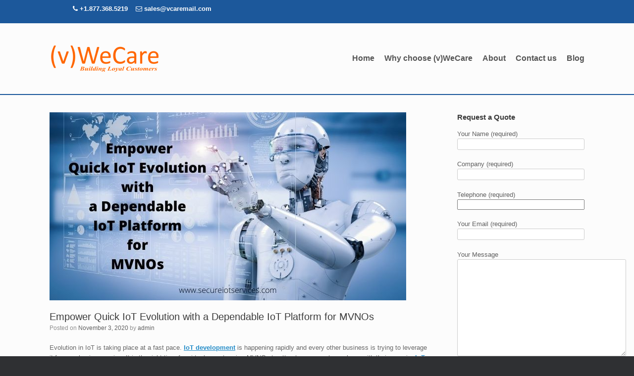

--- FILE ---
content_type: text/html; charset=UTF-8
request_url: https://blog.secureiotservices.com/empower-quick-iot-evolution-with-a-dependable-iot-platform-for-mvnos/
body_size: 9632
content:
<!DOCTYPE html><html
lang=en-US prefix="og: http://ogp.me/ns#"><head><meta
charset=UTF-8><meta
http-equiv=X-UA-Compatible content="IE=10"><link rel=profile href="https://gmpg.org/xfn/11"><link
rel=pingback href=https://blog.secureiotservices.com/xmlrpc.php><title>Empower Quick IoT Evolution with a Dependable IoT Platform for MVNOs | Secure IoT Services</title><style>.heateorSssInstagramBackground{background:radial-gradient(circle at 30% 107%,#fdf497 0,#fdf497 5%,#fd5949 45%,#d6249f 60%,#285aeb 90%)}.heateor_sss_horizontal_sharing .heateorSssSharing,.heateor_sss_standard_follow_icons_container
.heateorSssSharing{color:#fff;border-width:0px;border-style:solid;border-color:transparent}.heateor_sss_horizontal_sharing
.heateorSssTCBackground{color:#666}.heateor_sss_horizontal_sharing .heateorSssSharing:hover,.heateor_sss_standard_follow_icons_container .heateorSssSharing:hover{border-color:transparent}.heateor_sss_vertical_sharing .heateorSssSharing,.heateor_sss_floating_follow_icons_container
.heateorSssSharing{color:#fff;border-width:0px;border-style:solid;border-color:transparent}.heateor_sss_vertical_sharing
.heateorSssTCBackground{color:#666}.heateor_sss_vertical_sharing .heateorSssSharing:hover,.heateor_sss_floating_follow_icons_container .heateorSssSharing:hover{border-color:transparent}@media screen and (max-width:783px){.heateor_sss_vertical_sharing{display:none!important}}@media screen and (max-width:783px){.heateor_sss_floating_follow_icons_container{display:none!important}}</style><meta
name=description content="It is the right time for virtual operators i.e. MVNOs to attract a new customer base with their superior IoT Platform."><link
rel=canonical href=https://blog.secureiotservices.com/empower-quick-iot-evolution-with-a-dependable-iot-platform-for-mvnos/><meta
property=og:locale content=en_US><meta
property=og:type content=article><meta
property=og:title content="Empower Quick IoT Evolution with a Dependable IoT Platform for MVNOs"><meta
property=og:description content=". It is the right time for virtual operators i.e. MVNOs to attract a new customer base with their superior IoT platform."><meta
property=og:url content=https://blog.secureiotservices.com/empower-quick-iot-evolution-with-a-dependable-iot-platform-for-mvnos/><meta
property=og:site_name content="Secure IoT Services"><meta
property=article:tag content="free iot platform"><meta
property=article:tag content="Internet of things companies"><meta
property=article:tag content="Internet of Things Connectivity Provider"><meta
property=article:tag content="IoT Billing"><meta
property=article:tag content="IoT Connectivity Provider"><meta
property=article:tag content="IoT Data"><meta
property=article:tag content="IoT Data Connectivity"><meta
property=article:tag content="Iot development services"><meta
property=article:tag content="IoT Platform"><meta
property=article:tag content="iot platform architecture"><meta
property=article:tag content="iot platform comparison"><meta
property=article:tag content="iot platform examples"><meta
property=article:tag content="iot platform open source"><meta
property=article:tag content="IoT Sensors"><meta
property=article:tag content="iot services provider"><meta
property=article:tag content="iot services provider in new york"><meta
property=article:tag content="list of iot platforms"><meta
property=article:tag content="M2M connectivity"><meta
property=article:tag content="Machine to Machine connectivity provider"><meta
property=article:tag content="types of iot platforms"><meta
property=article:section content=MVNO><meta
property=article:published_time content=2020-11-03T19:22:25+00:00><meta
property=article:modified_time content=2021-10-26T08:05:32+00:00><meta
property=og:updated_time content=2021-10-26T08:05:32+00:00><meta
property=og:image content=https://blog.secureiotservices.com/wp-content/uploads/2020/11/Empower-Quick-IoT-Evolution-with-a-Dependable-IoT-Platform-for-MVNOs.jpg><meta
property=og:image:secure_url content=https://blog.secureiotservices.com/wp-content/uploads/2020/11/Empower-Quick-IoT-Evolution-with-a-Dependable-IoT-Platform-for-MVNOs.jpg><meta
property=og:image:width content=720><meta
property=og:image:height content=380><meta
name=twitter:card content=summary_large_image><meta
name=twitter:description content=". It is the right time for virtual operators i.e. MVNOs to attract a new customer base with their superior IoT platform."><meta
name=twitter:title content="Empower Quick IoT Evolution with a Dependable IoT Platform for MVNOs"><meta
name=twitter:image content=http://blog.secureiotservices.com/wp-content/uploads/2020/11/Empower-Quick-IoT-Evolution-with-a-Dependable-IoT-Platform-for-MVNOs.jpg><meta
name=twitter:creator content=@admin> <script type=application/ld+json>{"@context":"https://schema.org","@type":"Organization","url":"https://blog.secureiotservices.com/","sameAs":[],"@id":"https://blog.secureiotservices.com/#organization","name":"secureiotservices","logo":"http://blog.secureiotservices.com/wp-content/uploads/2021/03/logo.png"}</script> <link
rel=dns-prefetch href=//s.w.org><link
rel=alternate type=application/rss+xml title="Secure IoT Services &raquo; Feed" href=https://blog.secureiotservices.com/feed/><link
rel=alternate type=application/rss+xml title="Secure IoT Services &raquo; Comments Feed" href=https://blog.secureiotservices.com/comments/feed/><link
rel=alternate type=application/rss+xml title="Secure IoT Services &raquo; Empower Quick IoT Evolution with a Dependable IoT Platform for MVNOs Comments Feed" href=https://blog.secureiotservices.com/empower-quick-iot-evolution-with-a-dependable-iot-platform-for-mvnos/feed/> <script>window._wpemojiSettings={"baseUrl":"https:\/\/s.w.org\/images\/core\/emoji\/11\/72x72\/","ext":".png","svgUrl":"https:\/\/s.w.org\/images\/core\/emoji\/11\/svg\/","svgExt":".svg","source":{"concatemoji":"https:\/\/blog.secureiotservices.com\/wp-includes\/js\/wp-emoji-release.min.js?ver=5.0.2"}};!function(a,b,c){function d(a,b){var c=String.fromCharCode;l.clearRect(0,0,k.width,k.height),l.fillText(c.apply(this,a),0,0);var d=k.toDataURL();l.clearRect(0,0,k.width,k.height),l.fillText(c.apply(this,b),0,0);var e=k.toDataURL();return d===e}function e(a){var b;if(!l||!l.fillText)return!1;switch(l.textBaseline="top",l.font="600 32px Arial",a){case"flag":return!(b=d([55356,56826,55356,56819],[55356,56826,8203,55356,56819]))&&(b=d([55356,57332,56128,56423,56128,56418,56128,56421,56128,56430,56128,56423,56128,56447],[55356,57332,8203,56128,56423,8203,56128,56418,8203,56128,56421,8203,56128,56430,8203,56128,56423,8203,56128,56447]),!b);case"emoji":return b=d([55358,56760,9792,65039],[55358,56760,8203,9792,65039]),!b}return!1}function f(a){var c=b.createElement("script");c.src=a,c.defer=c.type="text/javascript",b.getElementsByTagName("head")[0].appendChild(c)}var g,h,i,j,k=b.createElement("canvas"),l=k.getContext&&k.getContext("2d");for(j=Array("flag","emoji"),c.supports={everything:!0,everythingExceptFlag:!0},i=0;i<j.length;i++)c.supports[j[i]]=e(j[i]),c.supports.everything=c.supports.everything&&c.supports[j[i]],"flag"!==j[i]&&(c.supports.everythingExceptFlag=c.supports.everythingExceptFlag&&c.supports[j[i]]);c.supports.everythingExceptFlag=c.supports.everythingExceptFlag&&!c.supports.flag,c.DOMReady=!1,c.readyCallback=function(){c.DOMReady=!0},c.supports.everything||(h=function(){c.readyCallback()},b.addEventListener?(b.addEventListener("DOMContentLoaded",h,!1),a.addEventListener("load",h,!1)):(a.attachEvent("onload",h),b.attachEvent("onreadystatechange",function(){"complete"===b.readyState&&c.readyCallback()})),g=c.source||{},g.concatemoji?f(g.concatemoji):g.wpemoji&&g.twemoji&&(f(g.twemoji),f(g.wpemoji)))}(window,document,window._wpemojiSettings);</script> <style>img.wp-smiley,img.emoji{display:inline !important;border:none !important;box-shadow:none !important;height:1em !important;width:1em !important;margin:0
.07em !important;vertical-align:-0.1em !important;background:none !important;padding:0
!important}</style><link
rel=stylesheet id=wp-block-library-css  href='https://blog.secureiotservices.com/wp-includes/css/dist/block-library/style.min.css?ver=5.0.2' type=text/css media=all><link
rel=stylesheet id=allow-webp-image-css  href='https://blog.secureiotservices.com/wp-content/plugins/allow-webp-image/public/css/allow-webp-image-public.css?ver=1.0.1' type=text/css media=all><link
rel=stylesheet id=contact-form-7-css  href='https://blog.secureiotservices.com/wp-content/plugins/contact-form-7/includes/css/styles.css?ver=5.1.6' type=text/css media=all><style id=contact-form-7-inline-css>.wpcf7 .wpcf7-recaptcha
iframe{margin-bottom:0}.wpcf7 .wpcf7-recaptcha[data-align="center"]>div{margin:0
auto}.wpcf7 .wpcf7-recaptcha[data-align="right"]>div{margin:0
0 0 auto}</style><link
rel=stylesheet id=vantage-style-css  href='https://blog.secureiotservices.com/wp-content/themes/vantage/style.css?ver=1.8.2' type=text/css media=all><link
rel=stylesheet id=font-awesome-css  href='https://blog.secureiotservices.com/wp-content/themes/vantage/fontawesome/css/font-awesome.css?ver=4.6.2' type=text/css media=all><link
rel=stylesheet id=siteorigin-mobilenav-css  href='https://blog.secureiotservices.com/wp-content/themes/vantage/inc/mobilenav/css/mobilenav.css?ver=1.8.2' type=text/css media=all><link
rel=stylesheet id=heateor_sss_frontend_css-css  href='https://blog.secureiotservices.com/wp-content/plugins/sassy-social-share/public/css/sassy-social-share-public.css?ver=3.3.8' type=text/css media=all><link
rel=stylesheet id=heateor_sss_sharing_default_svg-css  href='https://blog.secureiotservices.com/wp-content/plugins/sassy-social-share/admin/css/sassy-social-share-svg.css?ver=3.3.8' type=text/css media=all> <script src='https://blog.secureiotservices.com/wp-includes/js/jquery/jquery.js?ver=1.12.4'></script> <script src='https://blog.secureiotservices.com/wp-includes/js/jquery/jquery-migrate.min.js?ver=1.4.1'></script> <script src='https://blog.secureiotservices.com/wp-content/plugins/allow-webp-image/public/js/allow-webp-image-public.js?ver=1.0.1'></script> <script src='https://blog.secureiotservices.com/wp-content/themes/vantage/js/jquery.flexslider.min.js?ver=2.1'></script> <script src='https://blog.secureiotservices.com/wp-content/themes/vantage/js/jquery.touchSwipe.min.js?ver=1.6.6'></script> <script src='https://blog.secureiotservices.com/wp-content/themes/vantage/js/jquery.theme-main.min.js?ver=1.8.2'></script> <script src='https://blog.secureiotservices.com/wp-content/themes/vantage/js/jquery.fitvids.min.js?ver=1.0'></script> <!--[if lt IE 9]> <script src='https://blog.secureiotservices.com/wp-content/themes/vantage/js/html5.min.js?ver=3.7.3'></script> <![endif]-->
<!--[if (gte IE 6)&(lte IE 8)]> <script src='https://blog.secureiotservices.com/wp-content/themes/vantage/js/selectivizr.min.js?ver=1.0.2'></script> <![endif]--> <script>/*<![CDATA[*/var mobileNav={"search":"","text":{"navigate":"Menu","back":"Back","close":"Close"},"nextIconUrl":"https:\/\/blog.secureiotservices.com\/wp-content\/themes\/vantage\/inc\/mobilenav\/images\/next.png","mobileMenuClose":"<i class=\"fa fa-times\"><\/i>"};/*]]>*/</script> <script src='https://blog.secureiotservices.com/wp-content/themes/vantage/inc/mobilenav/js/mobilenav.min.js?ver=1.8.2'></script> <link
rel=https://api.w.org/ href=https://blog.secureiotservices.com/wp-json/><link
rel=EditURI type=application/rsd+xml title=RSD href=https://blog.secureiotservices.com/xmlrpc.php?rsd><link
rel=wlwmanifest type=application/wlwmanifest+xml href=https://blog.secureiotservices.com/wp-includes/wlwmanifest.xml><meta
name=generator content="WordPress 5.0.2"><link
rel=shortlink href='https://blog.secureiotservices.com/?p=389'><link
rel=alternate type=application/json+oembed href="https://blog.secureiotservices.com/wp-json/oembed/1.0/embed?url=https%3A%2F%2Fblog.secureiotservices.com%2Fempower-quick-iot-evolution-with-a-dependable-iot-platform-for-mvnos%2F"><link
rel=alternate type=text/xml+oembed href="https://blog.secureiotservices.com/wp-json/oembed/1.0/embed?url=https%3A%2F%2Fblog.secureiotservices.com%2Fempower-quick-iot-evolution-with-a-dependable-iot-platform-for-mvnos%2F&#038;format=xml"><meta
name=viewport content="width=device-width, initial-scale=1"><style>.so-mobilenav-mobile+*{display:none}@media screen and (max-width: 480px){.so-mobilenav-mobile+*{display:block}.so-mobilenav-standard+*{display:none}.site-navigation #search-icon{display:none}}</style><style media=screen>#footer-widgets
.widget{width:100%}#masthead-widgets
.widget{width:100%}</style><style id=customizer-css>#masthead .hgroup h1, #masthead.masthead-logo-in-menu .logo>h1{font-size:36px}a.button, button, html input[type="button"], input[type="reset"], input[type="submit"], .post-navigation a, #image-navigation a, article.post .more-link, article.page .more-link, .paging-navigation a, .woocommerce #page-wrapper .button, .woocommerce a.button, .woocommerce .checkout-button, .woocommerce input.button, #infinite-handle span
button{text-shadow:none}a.button, button, html input[type="button"], input[type="reset"], input[type="submit"], .post-navigation a, #image-navigation a, article.post .more-link, article.page .more-link, .paging-navigation a, .woocommerce #page-wrapper .button, .woocommerce a.button, .woocommerce .checkout-button, .woocommerce input.button, .woocommerce #respond input#submit.alt, .woocommerce a.button.alt, .woocommerce button.button.alt, .woocommerce input.button.alt, #infinite-handle
span{-webkit-box-shadow:none;-moz-box-shadow:none;box-shadow:none}</style><meta
name=msvalidate.01 content=A13C068FF5363A3594AFA99D82F13B72>
 <script async src="https://www.googletagmanager.com/gtag/js?id=UA-128382894-1"></script> <script>window.dataLayer=window.dataLayer||[];function gtag(){dataLayer.push(arguments);}
gtag('js',new Date());gtag('config','UA-128382894-1');</script> </head><body
class="post-template-default single single-post postid-389 single-format-standard responsive layout-full no-js has-sidebar has-menu-search page-layout-default mobilenav"><div
id=page-wrapper><div
style="width: 100%;background-color:#1C589B;min-height: 30px;"><div
class=site-main2><ul
class=list-inline><li><a
href=javascript:;><i
class="fa fa-phone"></i> +1.877.368.5219</a></li><li><a
href=javascript:;><i
class="fa fa-envelope-o"></i> <span class="__cf_email__" data-cfemail="8bf8eae7eef8cbfde8eaf9eee6eae2e7a5e8e4e6">[email&#160;protected]</span></a></li></ul></div><div><header
id=masthead class=site-header role=banner><div
class="hgroup full-container ">
<a
href=https://blog.secureiotservices.com/ title="Secure IoT Services" rel=home class=logo><img
src=https://blog.secureiotservices.com/wp-content/uploads/2018/12/logo.png  class=logo-height-constrain  width=220  height=53  alt="Secure IoT Services Logo"></a><div
id=header-sidebar ><aside
id=nav_menu-2 class="widget widget_nav_menu"><div
id=so-mobilenav-standard-1 data-id=1 class=so-mobilenav-standard></div><div
class=menu-menu-1-top-container><ul
id=menu-menu-1-top class=menu><li
id=menu-item-8 class="menu-item menu-item-type-custom menu-item-object-custom menu-item-8"><a
href=https://www.secureiotservices.com/>Home</a></li><li
id=menu-item-14 class="menu-item menu-item-type-custom menu-item-object-custom menu-item-14"><a
href=https://www.secureiotservices.com/#why-us-section>Why choose (v)WeCare</a></li><li
id=menu-item-11 class="menu-item menu-item-type-custom menu-item-object-custom menu-item-11"><a
href=https://www.secureiotservices.com/#why-us-section>About</a></li><li
id=menu-item-12 class="menu-item menu-item-type-custom menu-item-object-custom menu-item-12"><a
href=https://www.secureiotservices.com/#contact-section>Contact us</a></li><li
id=menu-item-15 class="menu-item menu-item-type-custom menu-item-object-custom menu-item-15"><a href="https://blog.secureiotservices.com/%20">Blog</a></li></ul></div><div
id=so-mobilenav-mobile-1 data-id=1 class=so-mobilenav-mobile></div><div
class=menu-mobilenav-container><ul
id=mobile-nav-item-wrap-1 class=menu><li><a
href=# class=mobilenav-main-link data-id=1><span
class=mobile-nav-icon></span>Menu</a></li></ul></div></aside></div></div><nav
role=navigation class="site-navigation main-navigation primary use-sticky-menu"><div
class=full-container><div
id=search-icon><div
id=search-icon-icon><div
class=vantage-icon-search></div></div><form
method=get class=searchform action=https://blog.secureiotservices.com/ role=search>
<label
for=s class=screen-reader-text>Search for:</label>
<input
type=search name=s class=field name=s value placeholder=Search></form></div><div
id=so-mobilenav-standard-2 data-id=2 class=so-mobilenav-standard></div><div
class=menu><ul><li ><a
href=https://blog.secureiotservices.com/><span
class=icon></span>Home</a></li></ul></div><div
id=so-mobilenav-mobile-2 data-id=2 class=so-mobilenav-mobile></div><div
class=menu-mobilenav-container><ul
id=mobile-nav-item-wrap-2 class=menu><li><a
href=# class=mobilenav-main-link data-id=2><span
class=mobile-nav-icon></span>Menu</a></li></ul></div></div></nav></header><div
id=main class=site-main><div
class=full-container><div
id=primary class=content-area><div
id=content class=site-content role=main><article
id=post-389 class="post post-389 type-post status-publish format-standard has-post-thumbnail hentry category-mvno tag-free-iot-platform tag-internet-of-things-companies tag-internet-of-things-connectivity-provider tag-iot-billing tag-iot-connectivity-provider tag-iot-data tag-iot-data-connectivity tag-iot-development tag-iot-platform tag-iot-platform-architecture tag-iot-platform-comparison tag-iot-platform-examples tag-iot-platform-open-source tag-iot-sensors tag-iot-services-provider tag-iot-services-provider-in-new-york tag-list-of-iot-platforms tag-m2m-connectivity tag-machine-to-machine-connectivity-provider tag-types-of-iot-platforms"><div
class=entry-main><header
class=entry-header><div
class=entry-thumbnail><img
width=720 height=380 src=https://blog.secureiotservices.com/wp-content/uploads/2020/11/Empower-Quick-IoT-Evolution-with-a-Dependable-IoT-Platform-for-MVNOs.jpg class="attachment-post-thumbnail size-post-thumbnail wp-post-image" alt srcset="https://blog.secureiotservices.com/wp-content/uploads/2020/11/Empower-Quick-IoT-Evolution-with-a-Dependable-IoT-Platform-for-MVNOs.jpg 720w, https://blog.secureiotservices.com/wp-content/uploads/2020/11/Empower-Quick-IoT-Evolution-with-a-Dependable-IoT-Platform-for-MVNOs-300x158.jpg 300w" sizes="(max-width: 720px) 100vw, 720px"></div><h1 class="entry-title">Empower Quick IoT Evolution with a Dependable IoT Platform for MVNOs</h1><div
class=entry-meta>
Posted on <a
href=https://blog.secureiotservices.com/empower-quick-iot-evolution-with-a-dependable-iot-platform-for-mvnos/ title="7:22 pm" rel=bookmark><time
class=entry-date datetime=2020-11-03T19:22:25+00:00>November 3, 2020</time></a><time
class=updated datetime=2021-10-26T08:05:32+00:00>October 26, 2021</time> <span
class=byline> by <span
class="author vcard"><a
class="url fn n" href=https://blog.secureiotservices.com/author/admin/ title="View all posts by admin" rel=author>admin</a></span></span></div></header><div
class=entry-content><p>Evolution in IoT is taking place at a fast pace. <a href="https://blog.secureiotservices.com/iot-development-platform/"><strong>IoT development</strong></a> is happening rapidly and every other business is trying to leverage it for max business gains. It is the right time for virtual operators i.e. MVNOs to attract a new customer base with their superior <a href="https://blog.secureiotservices.com/get-to-the-future-quicker-with-next-gen-iot-platform/"><strong>IoT platform</strong></a>.<span
id=more-389></span></p><p><strong>Leverage IoT Data Solutions, Billing and Security for Best Results</strong></p><p>For an MVNO, it is essential to market its services in an attractive way. But for doing that it requires a wide range of <a href="https://blog.secureiotservices.com/category/iot-data-connectivity/"><strong>IoT data </strong><strong>connectivity solutions</strong></a>.</p><p>For example, IoT is not always about the fastest connectivity between <a href="https://blog.secureiotservices.com/iot-sensors/"><strong>IoT sensors</strong></a>. In some scenarios, you require Bluetooth and RFID sensors. In some other cases, you need low speed but power efficient solutions like LoRA and SigFox. For remote scenarios, satellite connectivity is essential. As <a href="https://blog.secureiotservices.com/achieve-quick-progress-by-offering-bespoke-mvno-mobile-services/"><strong>MVNOs</strong></a> do not have all the partnerships in place to procure such wide range of connectivity solutions, they need a service provider like SecureIoTServices.</p><p>Apart from connectivity, security has huge importance. As all IoT devices radiate without any direct human governance, they need to be secured via robust encryption.</p><p>Last but not the least, an important function of an <a href="https://blog.secureiotservices.com/find-the-right-iot-platform-for-your-mvno-and-stay-future-safe/"><strong>MVNO</strong></a> is to bill the millions and millions of IoT transactions taking place every day. At SecureIoTServices, we employ a cutting-edge OCS that charges every single IoT transaction accurately.</p><div
class=heateorSssClear></div><div
class='heateor_sss_sharing_container heateor_sss_horizontal_sharing' heateor-sss-data-href=https://blog.secureiotservices.com/empower-quick-iot-evolution-with-a-dependable-iot-platform-for-mvnos/><div
class=heateor_sss_sharing_title style=font-weight:bold >Share With Us</div><ul
class=heateor_sss_sharing_ul><li
class=heateorSssSharingRound><i
style=width:35px;height:35px;border-radius:999px; alt=Facebook Title=Facebook class="heateorSssSharing heateorSssFacebookBackground" onclick='heateorSssPopup("https://www.facebook.com/sharer/sharer.php?u=https%3A%2F%2Fblog.secureiotservices.com%2Fempower-quick-iot-evolution-with-a-dependable-iot-platform-for-mvnos%2F")'><ss
style=display:block;border-radius:999px; class="heateorSssSharingSvg heateorSssFacebookSvg"></ss></i></li><li
class=heateorSssSharingRound><i
style=width:35px;height:35px;border-radius:999px; alt=Twitter Title=Twitter class="heateorSssSharing heateorSssTwitterBackground" onclick='heateorSssPopup("http://twitter.com/intent/tweet?text=Empower%20Quick%20IoT%20Evolution%20with%20a%20Dependable%20IoT%20Platform%20for%20MVNOs&url=https%3A%2F%2Fblog.secureiotservices.com%2Fempower-quick-iot-evolution-with-a-dependable-iot-platform-for-mvnos%2F")'><ss
style=display:block;border-radius:999px; class="heateorSssSharingSvg heateorSssTwitterSvg"></ss></i></li><li
class=heateorSssSharingRound><i
style=width:35px;height:35px;border-radius:999px; alt=Linkedin Title=Linkedin class="heateorSssSharing heateorSssLinkedinBackground" onclick='heateorSssPopup("http://www.linkedin.com/shareArticle?mini=true&url=https%3A%2F%2Fblog.secureiotservices.com%2Fempower-quick-iot-evolution-with-a-dependable-iot-platform-for-mvnos%2F&title=Empower%20Quick%20IoT%20Evolution%20with%20a%20Dependable%20IoT%20Platform%20for%20MVNOs")'><ss
style=display:block;border-radius:999px; class="heateorSssSharingSvg heateorSssLinkedinSvg"></ss></i></li><li
class=heateorSssSharingRound><i
style=width:35px;height:35px;border-radius:999px; title=More alt=More class="heateorSssSharing heateorSssMoreBackground" onclick="heateorSssMoreSharingPopup(this, 'https://blog.secureiotservices.com/empower-quick-iot-evolution-with-a-dependable-iot-platform-for-mvnos/', 'Empower%20Quick%20IoT%20Evolution%20with%20a%20Dependable%20IoT%20Platform%20for%20MVNOs', 'Empower%20Quick%20IoT%20Evolution%20with%20a%20Dependable%20IoT%20Platform%20for%20MVNOs' )" ><ss
style=display:block class="heateorSssSharingSvg heateorSssMoreSvg"></ss></i></li></ul><div
class=heateorSssClear></div></div><div
class=heateorSssClear></div></div><div
class=entry-categories>
Posted in <a
href=https://blog.secureiotservices.com/category/mvno/ rel="category tag">MVNO</a> and tagged <a
href=https://blog.secureiotservices.com/tag/free-iot-platform/ rel=tag>free iot platform</a>, <a
href=https://blog.secureiotservices.com/tag/internet-of-things-companies/ rel=tag>Internet of things companies</a>, <a
href=https://blog.secureiotservices.com/tag/internet-of-things-connectivity-provider/ rel=tag>Internet of Things Connectivity Provider</a>, <a
href=https://blog.secureiotservices.com/tag/iot-billing/ rel=tag>IoT Billing</a>, <a
href=https://blog.secureiotservices.com/tag/iot-connectivity-provider/ rel=tag>IoT Connectivity Provider</a>, <a
href=https://blog.secureiotservices.com/tag/iot-data/ rel=tag>IoT Data</a>, <a
href=https://blog.secureiotservices.com/tag/iot-data-connectivity/ rel=tag>IoT Data Connectivity</a>, <a
href=https://blog.secureiotservices.com/tag/iot-development/ rel=tag>Iot development services</a>, <a
href=https://blog.secureiotservices.com/tag/iot-platform/ rel=tag>IoT Platform</a>, <a
href=https://blog.secureiotservices.com/tag/iot-platform-architecture/ rel=tag>iot platform architecture</a>, <a
href=https://blog.secureiotservices.com/tag/iot-platform-comparison/ rel=tag>iot platform comparison</a>, <a
href=https://blog.secureiotservices.com/tag/iot-platform-examples/ rel=tag>iot platform examples</a>, <a
href=https://blog.secureiotservices.com/tag/iot-platform-open-source/ rel=tag>iot platform open source</a>, <a
href=https://blog.secureiotservices.com/tag/iot-sensors/ rel=tag>IoT Sensors</a>, <a
href=https://blog.secureiotservices.com/tag/iot-services-provider/ rel=tag>iot services provider</a>, <a
href=https://blog.secureiotservices.com/tag/iot-services-provider-in-new-york/ rel=tag>iot services provider in new york</a>, <a
href=https://blog.secureiotservices.com/tag/list-of-iot-platforms/ rel=tag>list of iot platforms</a>, <a
href=https://blog.secureiotservices.com/tag/m2m-connectivity/ rel=tag>M2M connectivity</a>, <a
href=https://blog.secureiotservices.com/tag/machine-to-machine-connectivity-provider/ rel=tag>Machine to Machine connectivity provider</a>, <a
href=https://blog.secureiotservices.com/tag/types-of-iot-platforms/ rel=tag>types of iot platforms</a>.</div></div></article><nav
role=navigation id=nav-below class="site-navigation post-navigation"><h2 class="assistive-text">Post navigation</h2><div
class=single-nav-wrapper><div
class=nav-previous><a
href=https://blog.secureiotservices.com/get-to-the-future-quicker-with-next-gen-iot-platform/ rel=prev><span
class=meta-nav>&larr;</span> Get to the Future Quicker&hellip;</a></div><div
class=nav-next><a
href=https://blog.secureiotservices.com/evolve-mvno-services-faster-with-a-next-gen-iot-platform/ rel=next>Evolve MVNO Services Faster with&hellip; <span
class=meta-nav>&rarr;</span></a></div></div></nav></div></div><div
id=secondary class=widget-area role=complementary><aside
id=text-2 class="widget widget_text"><h3 class="widget-title">Request a Quote</h3><div
class=textwidget><style>.wpcf7 form .wpcf7-response-output{margin:2em
0.5em 1em;padding:0.2em 1em;border:2px
solid #fff}</style><div
role=form class=wpcf7 id=wpcf7-f762-o1 lang=en-US dir=ltr><div
class=screen-reader-response></div><form
action=/empower-quick-iot-evolution-with-a-dependable-iot-platform-for-mvnos/#wpcf7-f762-o1 method=post class=wpcf7-form novalidate=novalidate><div
style="display: none;">
<input
type=hidden name=_wpcf7 value=762>
<input
type=hidden name=_wpcf7_version value=5.1.6>
<input
type=hidden name=_wpcf7_locale value=en_US>
<input
type=hidden name=_wpcf7_unit_tag value=wpcf7-f762-o1>
<input
type=hidden name=_wpcf7_container_post value=0>
<input
type=hidden name=g-recaptcha-response value></div><p><label> Your Name  (required)<br>
<span
class="wpcf7-form-control-wrap your-name"><input
type=text name=your-name value size=40 class="wpcf7-form-control wpcf7-text wpcf7-validates-as-required" aria-required=true aria-invalid=false></span> </label></p><p><label> Company (required)<br>
<span
class="wpcf7-form-control-wrap text-353"><input
type=text name=text-353 value size=40 class="wpcf7-form-control wpcf7-text wpcf7-validates-as-required" aria-required=true aria-invalid=false></span></label></p><p><label> Telephone (required)<br>
<span
class="wpcf7-form-control-wrap tel-838"><input
type=tel name=tel-838 value size=40 class="wpcf7-form-control wpcf7-text wpcf7-tel wpcf7-validates-as-required wpcf7-validates-as-tel" aria-required=true aria-invalid=false></span> </label></p><p><label> Your Email (required)<br>
<span
class="wpcf7-form-control-wrap your-email"><input
type=email name=your-email value size=40 class="wpcf7-form-control wpcf7-text wpcf7-email wpcf7-validates-as-required wpcf7-validates-as-email" aria-required=true aria-invalid=false></span> </label></p><p><label> Your Message<br>
<span
class="wpcf7-form-control-wrap your-message"><textarea name=your-message cols=40 rows=10 class="wpcf7-form-control wpcf7-textarea" aria-invalid=false></textarea></span> </label></p><div
class=wpcf7-form-control-wrap><div
data-sitekey=6LedXVkUAAAAABz29BRdjiAbcO58l85lysUlqXsV class="wpcf7-form-control g-recaptcha wpcf7-recaptcha"></div>
<noscript><div
class=grecaptcha-noscript>
<iframe
src="https://www.google.com/recaptcha/api/fallback?k=6LedXVkUAAAAABz29BRdjiAbcO58l85lysUlqXsV" frameborder=0 scrolling=no>
</iframe><textarea name=g-recaptcha-response rows=3 cols=40 placeholder="reCaptcha Response Here">
		</textarea></div>
</noscript></div><p><input
type=submit value=Send class="wpcf7-form-control wpcf7-submit"></p><div
class="wpcf7-response-output wpcf7-display-none"></div></form></div></div></aside><aside
id=archives-2 class="widget widget_archive"><h3 class="widget-title">Archives</h3>		<label
class=screen-reader-text for=archives-dropdown-2>Archives</label>
<select
id=archives-dropdown-2 name=archive-dropdown onchange='document.location.href=this.options[this.selectedIndex].value;'><option
value>Select Month</option><option
value=https://blog.secureiotservices.com/2022/05/> May 2022</option><option
value=https://blog.secureiotservices.com/2022/04/> April 2022</option><option
value=https://blog.secureiotservices.com/2022/03/> March 2022</option><option
value=https://blog.secureiotservices.com/2021/09/> September 2021</option><option
value=https://blog.secureiotservices.com/2021/08/> August 2021</option><option
value=https://blog.secureiotservices.com/2021/07/> July 2021</option><option
value=https://blog.secureiotservices.com/2021/06/> June 2021</option><option
value=https://blog.secureiotservices.com/2021/05/> May 2021</option><option
value=https://blog.secureiotservices.com/2021/04/> April 2021</option><option
value=https://blog.secureiotservices.com/2021/02/> February 2021</option><option
value=https://blog.secureiotservices.com/2021/01/> January 2021</option><option
value=https://blog.secureiotservices.com/2020/12/> December 2020</option><option
value=https://blog.secureiotservices.com/2020/11/> November 2020</option><option
value=https://blog.secureiotservices.com/2020/10/> October 2020</option><option
value=https://blog.secureiotservices.com/2020/09/> September 2020</option><option
value=https://blog.secureiotservices.com/2020/08/> August 2020</option><option
value=https://blog.secureiotservices.com/2020/07/> July 2020</option><option
value=https://blog.secureiotservices.com/2020/04/> April 2020</option><option
value=https://blog.secureiotservices.com/2020/03/> March 2020</option><option
value=https://blog.secureiotservices.com/2020/01/> January 2020</option><option
value=https://blog.secureiotservices.com/2019/12/> December 2019</option><option
value=https://blog.secureiotservices.com/2019/10/> October 2019</option><option
value=https://blog.secureiotservices.com/2019/09/> September 2019</option><option
value=https://blog.secureiotservices.com/2019/06/> June 2019</option><option
value=https://blog.secureiotservices.com/2019/04/> April 2019</option><option
value=https://blog.secureiotservices.com/2019/01/> January 2019</option></select></aside><aside
id=categories-2 class="widget widget_categories"><h3 class="widget-title">Categories</h3><form
action=https://blog.secureiotservices.com method=get><label
class=screen-reader-text for=cat>Categories</label><select
name=cat id=cat class=postform ><option
value=-1>Select Category</option><option
class=level-0 value=78>Internet of Things</option><option
class=level-0 value=32>Internet of Things Companies</option><option
class=level-0 value=29>Internet of Things Connectivity Provider</option><option
class=level-0 value=136>internet of things service providers</option><option
class=level-0 value=58>IoT Application</option><option
class=level-0 value=24>IoT Billing</option><option
class=level-0 value=176>iot connectivity provider</option><option
class=level-0 value=55>IoT Data</option><option
class=level-0 value=13>IoT Data Connectivity</option><option
class=level-0 value=42>IoT Development</option><option
class=level-0 value=41>IoT Platform</option><option
class=level-0 value=52>IoT Sensors</option><option
class=level-0 value=6>IoT Services Provider</option><option
class=level-0 value=47>IoT Solutions</option><option
class=level-0 value=34>M2M Connectivity</option><option
class=level-0 value=89>MVNO</option><option
class=level-0 value=87>online billing platforms</option>
</select></form> <script data-cfasync="false" src="/cdn-cgi/scripts/5c5dd728/cloudflare-static/email-decode.min.js"></script><script>(function(){var dropdown=document.getElementById("cat");function onCatChange(){if(dropdown.options[dropdown.selectedIndex].value>0){dropdown.parentNode.submit();}}
dropdown.onchange=onCatChange;})();</script> </aside><aside
id=recent-posts-2 class="widget widget_recent_entries"><h3 class="widget-title">Recent Posts</h3><ul><li>
<a
href=https://blog.secureiotservices.com/m2m-connectivity-platform/>How to Choose M2M Connectivity Platform for Your Enterprise</a></li><li>
<a
href=https://blog.secureiotservices.com/tips-on-how-to-choose-the-right-iot-development-company/>Tips on How to Choose the Right IoT Development Company</a></li><li>
<a
href=https://blog.secureiotservices.com/5-key-things-to-look-for-in-an-iot-services-provider/>5 Key Things to Look for in an IoT Services Provider</a></li><li>
<a
href=https://blog.secureiotservices.com/the-importance-of-data-connectivity-for-iot-devices-555/>The Importance of Data Connectivity for IoT Devices (555)</a></li><li>
<a
href=https://blog.secureiotservices.com/iot-data-connectivity-provider/>10 Factors to Consider While Choosing an IoT Data Connectivity Provider</a></li></ul></aside></div></div></div><footer
id=colophon class=site-footer role=contentinfo><div
id=footer-widgets class=full-container></div><div
id=theme-attribution>&copy; 2023 <a
href=https://www.secureiotservices.com>www.secureiotservices.com</a> all rights reserved.</div></footer></div><a
href=# id=scroll-to-top class=scroll-to-top title="Back To Top"><span
class=vantage-icon-arrow-up></span></a><script>var wpcf7={"apiSettings":{"root":"https:\/\/blog.secureiotservices.com\/wp-json\/contact-form-7\/v1","namespace":"contact-form-7\/v1"},"cached":"1"};</script> <script src='https://blog.secureiotservices.com/wp-content/plugins/contact-form-7/includes/js/scripts.js?ver=5.1.6'></script> <script>function heateorSssLoadEvent(e){var t=window.onload;if(typeof window.onload!="function"){window.onload=e}else{window.onload=function(){t();e()}}};var heateorSssSharingAjaxUrl='https://blog.secureiotservices.com/wp-admin/admin-ajax.php',heateorSssCloseIconPath='https://blog.secureiotservices.com/wp-content/plugins/sassy-social-share/public/../images/close.png',heateorSssPluginIconPath='https://blog.secureiotservices.com/wp-content/plugins/sassy-social-share/public/../images/logo.png',heateorSssHorizontalSharingCountEnable=0,heateorSssVerticalSharingCountEnable=0,heateorSssSharingOffset=-10;var heateorSssMobileStickySharingEnabled=0;var heateorSssCopyLinkMessage="Link copied.";var heateorSssUrlCountFetched=[],heateorSssSharesText='Shares',heateorSssShareText='Share';function heateorSssPopup(e){window.open(e,"popUpWindow","height=400,width=600,left=400,top=100,resizable,scrollbars,toolbar=0,personalbar=0,menubar=no,location=no,directories=no,status")};var heateorSssWhatsappShareAPI="web";</script> <script src='https://blog.secureiotservices.com/wp-content/plugins/sassy-social-share/public/js/sassy-social-share-public.js?ver=3.3.8'></script> <script src='https://blog.secureiotservices.com/wp-includes/js/wp-embed.min.js?ver=5.0.2'></script> <script>var wpcf7iqfix={"recaptcha_empty":"Please verify that you are not a robot."};</script> <script src='https://www.google.com/recaptcha/api.js?hl=en_US&#038;onload=recaptchaCallback&#038;render=explicit&#038;ver=2.0'></script> <script>var recaptchaWidgets=[];var recaptchaCallback=function(){var forms=document.getElementsByTagName('form');var pattern=/(^|\s)g-recaptcha(\s|$)/;for(var i=0;i<forms.length;i++){var divs=forms[i].getElementsByTagName('div');for(var j=0;j<divs.length;j++){var sitekey=divs[j].getAttribute('data-sitekey');if(divs[j].className&&divs[j].className.match(pattern)&&sitekey){var params={'sitekey':sitekey,'type':divs[j].getAttribute('data-type'),'size':divs[j].getAttribute('data-size'),'theme':divs[j].getAttribute('data-theme'),'align':divs[j].getAttribute('data-align'),'badge':divs[j].getAttribute('data-badge'),'tabindex':divs[j].getAttribute('data-tabindex')};var callback=divs[j].getAttribute('data-callback');if(callback&&'function'==typeof window[callback]){params['callback']=window[callback];}
var expired_callback=divs[j].getAttribute('data-expired-callback');if(expired_callback&&'function'==typeof window[expired_callback]){params['expired-callback']=window[expired_callback];}
var widget_id=grecaptcha.render(divs[j],params);recaptchaWidgets.push(widget_id);break;}}}};document.addEventListener('wpcf7submit',function(event){switch(event.detail.status){case'spam':case'mail_sent':case'mail_failed':for(var i=0;i<recaptchaWidgets.length;i++){grecaptcha.reset(recaptchaWidgets[i]);}}},false);document.addEventListener('wpcf7spam',function(event){var wpcf7forms=document.getElementsByClassName('wpcf7');Array.prototype.forEach.call(wpcf7forms,function(form){var response=form.querySelector('input[name="g-recaptcha-response"]');var recaptcha=form.querySelector('div.wpcf7-recaptcha');if(''===response.value){var recaptchaWrapper=recaptcha.parentElement;wpcf7.notValidTip(recaptchaWrapper,wpcf7iqfix.recaptcha_empty);}});});</script> <script defer src="https://static.cloudflareinsights.com/beacon.min.js/vcd15cbe7772f49c399c6a5babf22c1241717689176015" integrity="sha512-ZpsOmlRQV6y907TI0dKBHq9Md29nnaEIPlkf84rnaERnq6zvWvPUqr2ft8M1aS28oN72PdrCzSjY4U6VaAw1EQ==" data-cf-beacon='{"version":"2024.11.0","token":"62405d3aff4c4721b700b795261bb880","r":1,"server_timing":{"name":{"cfCacheStatus":true,"cfEdge":true,"cfExtPri":true,"cfL4":true,"cfOrigin":true,"cfSpeedBrain":true},"location_startswith":null}}' crossorigin="anonymous"></script>
</body></html>

--- FILE ---
content_type: text/html; charset=utf-8
request_url: https://www.google.com/recaptcha/api2/anchor?ar=1&k=6LedXVkUAAAAABz29BRdjiAbcO58l85lysUlqXsV&co=aHR0cHM6Ly9ibG9nLnNlY3VyZWlvdHNlcnZpY2VzLmNvbTo0NDM.&hl=en&v=TkacYOdEJbdB_JjX802TMer9&size=normal&anchor-ms=20000&execute-ms=15000&cb=tle1wc309aus
body_size: 46162
content:
<!DOCTYPE HTML><html dir="ltr" lang="en"><head><meta http-equiv="Content-Type" content="text/html; charset=UTF-8">
<meta http-equiv="X-UA-Compatible" content="IE=edge">
<title>reCAPTCHA</title>
<style type="text/css">
/* cyrillic-ext */
@font-face {
  font-family: 'Roboto';
  font-style: normal;
  font-weight: 400;
  src: url(//fonts.gstatic.com/s/roboto/v18/KFOmCnqEu92Fr1Mu72xKKTU1Kvnz.woff2) format('woff2');
  unicode-range: U+0460-052F, U+1C80-1C8A, U+20B4, U+2DE0-2DFF, U+A640-A69F, U+FE2E-FE2F;
}
/* cyrillic */
@font-face {
  font-family: 'Roboto';
  font-style: normal;
  font-weight: 400;
  src: url(//fonts.gstatic.com/s/roboto/v18/KFOmCnqEu92Fr1Mu5mxKKTU1Kvnz.woff2) format('woff2');
  unicode-range: U+0301, U+0400-045F, U+0490-0491, U+04B0-04B1, U+2116;
}
/* greek-ext */
@font-face {
  font-family: 'Roboto';
  font-style: normal;
  font-weight: 400;
  src: url(//fonts.gstatic.com/s/roboto/v18/KFOmCnqEu92Fr1Mu7mxKKTU1Kvnz.woff2) format('woff2');
  unicode-range: U+1F00-1FFF;
}
/* greek */
@font-face {
  font-family: 'Roboto';
  font-style: normal;
  font-weight: 400;
  src: url(//fonts.gstatic.com/s/roboto/v18/KFOmCnqEu92Fr1Mu4WxKKTU1Kvnz.woff2) format('woff2');
  unicode-range: U+0370-0377, U+037A-037F, U+0384-038A, U+038C, U+038E-03A1, U+03A3-03FF;
}
/* vietnamese */
@font-face {
  font-family: 'Roboto';
  font-style: normal;
  font-weight: 400;
  src: url(//fonts.gstatic.com/s/roboto/v18/KFOmCnqEu92Fr1Mu7WxKKTU1Kvnz.woff2) format('woff2');
  unicode-range: U+0102-0103, U+0110-0111, U+0128-0129, U+0168-0169, U+01A0-01A1, U+01AF-01B0, U+0300-0301, U+0303-0304, U+0308-0309, U+0323, U+0329, U+1EA0-1EF9, U+20AB;
}
/* latin-ext */
@font-face {
  font-family: 'Roboto';
  font-style: normal;
  font-weight: 400;
  src: url(//fonts.gstatic.com/s/roboto/v18/KFOmCnqEu92Fr1Mu7GxKKTU1Kvnz.woff2) format('woff2');
  unicode-range: U+0100-02BA, U+02BD-02C5, U+02C7-02CC, U+02CE-02D7, U+02DD-02FF, U+0304, U+0308, U+0329, U+1D00-1DBF, U+1E00-1E9F, U+1EF2-1EFF, U+2020, U+20A0-20AB, U+20AD-20C0, U+2113, U+2C60-2C7F, U+A720-A7FF;
}
/* latin */
@font-face {
  font-family: 'Roboto';
  font-style: normal;
  font-weight: 400;
  src: url(//fonts.gstatic.com/s/roboto/v18/KFOmCnqEu92Fr1Mu4mxKKTU1Kg.woff2) format('woff2');
  unicode-range: U+0000-00FF, U+0131, U+0152-0153, U+02BB-02BC, U+02C6, U+02DA, U+02DC, U+0304, U+0308, U+0329, U+2000-206F, U+20AC, U+2122, U+2191, U+2193, U+2212, U+2215, U+FEFF, U+FFFD;
}
/* cyrillic-ext */
@font-face {
  font-family: 'Roboto';
  font-style: normal;
  font-weight: 500;
  src: url(//fonts.gstatic.com/s/roboto/v18/KFOlCnqEu92Fr1MmEU9fCRc4AMP6lbBP.woff2) format('woff2');
  unicode-range: U+0460-052F, U+1C80-1C8A, U+20B4, U+2DE0-2DFF, U+A640-A69F, U+FE2E-FE2F;
}
/* cyrillic */
@font-face {
  font-family: 'Roboto';
  font-style: normal;
  font-weight: 500;
  src: url(//fonts.gstatic.com/s/roboto/v18/KFOlCnqEu92Fr1MmEU9fABc4AMP6lbBP.woff2) format('woff2');
  unicode-range: U+0301, U+0400-045F, U+0490-0491, U+04B0-04B1, U+2116;
}
/* greek-ext */
@font-face {
  font-family: 'Roboto';
  font-style: normal;
  font-weight: 500;
  src: url(//fonts.gstatic.com/s/roboto/v18/KFOlCnqEu92Fr1MmEU9fCBc4AMP6lbBP.woff2) format('woff2');
  unicode-range: U+1F00-1FFF;
}
/* greek */
@font-face {
  font-family: 'Roboto';
  font-style: normal;
  font-weight: 500;
  src: url(//fonts.gstatic.com/s/roboto/v18/KFOlCnqEu92Fr1MmEU9fBxc4AMP6lbBP.woff2) format('woff2');
  unicode-range: U+0370-0377, U+037A-037F, U+0384-038A, U+038C, U+038E-03A1, U+03A3-03FF;
}
/* vietnamese */
@font-face {
  font-family: 'Roboto';
  font-style: normal;
  font-weight: 500;
  src: url(//fonts.gstatic.com/s/roboto/v18/KFOlCnqEu92Fr1MmEU9fCxc4AMP6lbBP.woff2) format('woff2');
  unicode-range: U+0102-0103, U+0110-0111, U+0128-0129, U+0168-0169, U+01A0-01A1, U+01AF-01B0, U+0300-0301, U+0303-0304, U+0308-0309, U+0323, U+0329, U+1EA0-1EF9, U+20AB;
}
/* latin-ext */
@font-face {
  font-family: 'Roboto';
  font-style: normal;
  font-weight: 500;
  src: url(//fonts.gstatic.com/s/roboto/v18/KFOlCnqEu92Fr1MmEU9fChc4AMP6lbBP.woff2) format('woff2');
  unicode-range: U+0100-02BA, U+02BD-02C5, U+02C7-02CC, U+02CE-02D7, U+02DD-02FF, U+0304, U+0308, U+0329, U+1D00-1DBF, U+1E00-1E9F, U+1EF2-1EFF, U+2020, U+20A0-20AB, U+20AD-20C0, U+2113, U+2C60-2C7F, U+A720-A7FF;
}
/* latin */
@font-face {
  font-family: 'Roboto';
  font-style: normal;
  font-weight: 500;
  src: url(//fonts.gstatic.com/s/roboto/v18/KFOlCnqEu92Fr1MmEU9fBBc4AMP6lQ.woff2) format('woff2');
  unicode-range: U+0000-00FF, U+0131, U+0152-0153, U+02BB-02BC, U+02C6, U+02DA, U+02DC, U+0304, U+0308, U+0329, U+2000-206F, U+20AC, U+2122, U+2191, U+2193, U+2212, U+2215, U+FEFF, U+FFFD;
}
/* cyrillic-ext */
@font-face {
  font-family: 'Roboto';
  font-style: normal;
  font-weight: 900;
  src: url(//fonts.gstatic.com/s/roboto/v18/KFOlCnqEu92Fr1MmYUtfCRc4AMP6lbBP.woff2) format('woff2');
  unicode-range: U+0460-052F, U+1C80-1C8A, U+20B4, U+2DE0-2DFF, U+A640-A69F, U+FE2E-FE2F;
}
/* cyrillic */
@font-face {
  font-family: 'Roboto';
  font-style: normal;
  font-weight: 900;
  src: url(//fonts.gstatic.com/s/roboto/v18/KFOlCnqEu92Fr1MmYUtfABc4AMP6lbBP.woff2) format('woff2');
  unicode-range: U+0301, U+0400-045F, U+0490-0491, U+04B0-04B1, U+2116;
}
/* greek-ext */
@font-face {
  font-family: 'Roboto';
  font-style: normal;
  font-weight: 900;
  src: url(//fonts.gstatic.com/s/roboto/v18/KFOlCnqEu92Fr1MmYUtfCBc4AMP6lbBP.woff2) format('woff2');
  unicode-range: U+1F00-1FFF;
}
/* greek */
@font-face {
  font-family: 'Roboto';
  font-style: normal;
  font-weight: 900;
  src: url(//fonts.gstatic.com/s/roboto/v18/KFOlCnqEu92Fr1MmYUtfBxc4AMP6lbBP.woff2) format('woff2');
  unicode-range: U+0370-0377, U+037A-037F, U+0384-038A, U+038C, U+038E-03A1, U+03A3-03FF;
}
/* vietnamese */
@font-face {
  font-family: 'Roboto';
  font-style: normal;
  font-weight: 900;
  src: url(//fonts.gstatic.com/s/roboto/v18/KFOlCnqEu92Fr1MmYUtfCxc4AMP6lbBP.woff2) format('woff2');
  unicode-range: U+0102-0103, U+0110-0111, U+0128-0129, U+0168-0169, U+01A0-01A1, U+01AF-01B0, U+0300-0301, U+0303-0304, U+0308-0309, U+0323, U+0329, U+1EA0-1EF9, U+20AB;
}
/* latin-ext */
@font-face {
  font-family: 'Roboto';
  font-style: normal;
  font-weight: 900;
  src: url(//fonts.gstatic.com/s/roboto/v18/KFOlCnqEu92Fr1MmYUtfChc4AMP6lbBP.woff2) format('woff2');
  unicode-range: U+0100-02BA, U+02BD-02C5, U+02C7-02CC, U+02CE-02D7, U+02DD-02FF, U+0304, U+0308, U+0329, U+1D00-1DBF, U+1E00-1E9F, U+1EF2-1EFF, U+2020, U+20A0-20AB, U+20AD-20C0, U+2113, U+2C60-2C7F, U+A720-A7FF;
}
/* latin */
@font-face {
  font-family: 'Roboto';
  font-style: normal;
  font-weight: 900;
  src: url(//fonts.gstatic.com/s/roboto/v18/KFOlCnqEu92Fr1MmYUtfBBc4AMP6lQ.woff2) format('woff2');
  unicode-range: U+0000-00FF, U+0131, U+0152-0153, U+02BB-02BC, U+02C6, U+02DA, U+02DC, U+0304, U+0308, U+0329, U+2000-206F, U+20AC, U+2122, U+2191, U+2193, U+2212, U+2215, U+FEFF, U+FFFD;
}

</style>
<link rel="stylesheet" type="text/css" href="https://www.gstatic.com/recaptcha/releases/TkacYOdEJbdB_JjX802TMer9/styles__ltr.css">
<script nonce="TYW53d5_NMGjoYfmXCIYBA" type="text/javascript">window['__recaptcha_api'] = 'https://www.google.com/recaptcha/api2/';</script>
<script type="text/javascript" src="https://www.gstatic.com/recaptcha/releases/TkacYOdEJbdB_JjX802TMer9/recaptcha__en.js" nonce="TYW53d5_NMGjoYfmXCIYBA">
      
    </script></head>
<body><div id="rc-anchor-alert" class="rc-anchor-alert"></div>
<input type="hidden" id="recaptcha-token" value="[base64]">
<script type="text/javascript" nonce="TYW53d5_NMGjoYfmXCIYBA">
      recaptcha.anchor.Main.init("[\x22ainput\x22,[\x22bgdata\x22,\x22\x22,\[base64]/[base64]/[base64]/[base64]/[base64]/[base64]/[base64]/[base64]/[base64]/[base64]/[base64]/[base64]/[base64]/[base64]/[base64]\\u003d\\u003d\x22,\[base64]\x22,\x22V8Ouwp3CrFZ1a8K1wrjCjsOnT8OybcOBfXPDucK8wqQfw4RHwqxGecO0w59Fw4nCvcKSKsK3L0rCsMKKwozDi8KmV8OZCcO7w6QLwpI8XFg5wrPDscOBwpDClx3DmMOvw5pSw5nDvmTCggZ/EsObwrXDmAFrM2PCoVwpFsKLMMK6CcKlF0rDtCp6wrHCrcODBFbCr2E3YMOhKMKjwr8TcFfDoANywr/CnTpnwo/DkBwgecKhRMOYNGPCucOTwpzDtyzDoVk3C8O4w6fDgcO9KDbClMKeAsO1w7Auc3bDg3sdw47DsX0Hw5x3wqVQwqHCqcK3woPCoxAwwobDtTsHJcK/[base64]/wrfDjm9Nw6RFJcKTacKOc8KUDMKqM8KfG09sw7NRw6bDkwkcFiAQwrfCnMKpOAZ3wq3Dq2ITwqk5w6vCgDPCsxrCqhjDicOhYMK7w7NswqYMw7g9IcOqwqXCnVMcYsO/YHrDg3HDjMOifxXDlidPenpzTcKCPgsLwrEAwqDDpk5nw7vDscKRw6zCmicMIsK4wpzDrMO5wqlXwq4/EG4NfT7CpAzDkzHDq3HCiMKEEcKCwoHDrSLCiGodw50/OcKuOW/CnsKcw7LCr8KfMMKTYA5uwrlGwoI6w61Uwp8fQcKLGR03PQplaMOqFUbCgsKrw4BdwrfDhzR6w4gUwqcTwpN2RnJPAHspIcOUfBPCsFXDtcOeVX5hwrPDmcOYw58FwrjDsGUbQS8Nw7/Cn8KpLsOkPsK0w6h5Q2nCpA3CllNnwqx6OMKYw47DvsKuK8KnSlnDs8OOScOxNMKBFULCi8Ovw6jCmBbDqQVDwqIoasKFwoAAw6HCnMOpCRDCsMOwwoEBETZEw6EfXA1Aw45ldcOXwp7Dm8Osa2sfCg7DoMKAw5nDhGXCicOeWsKlOH/DvMKGGVDCuDd2JSVOf8KTwr/DncK/wq7DsgwmMcKnBlDCiWE3wrFzwrXCsMKQFAV6KsKLbsOFZwnDqT/Do8OoK0RYe1EIwrDDikzDsXjCshjDmcOtIMKtBsKsworCr8OSKD9mwqvCkcOPGS9Ww7vDjsOTwr3Dq8OiX8KRU1Rvw58VwqcAwrHDh8Ofwoo1GXjCt8Kmw792RT0pwpEqK8K9aDbCvkJRYXhow6FbU8OTTcK2w4IWw5ViIsKUUgt5wqxywoLDuMKuVltAwpXCt8KDwp/DlMOvE1jDulMfw6/[base64]/[base64]/DgHE4ScOSHlnClEIWJsKbwpzCgMOmw4PCmcKCPh7Dv8KVw6Jbw4XCihrCtyoVwrLCjHkhwo3CmsO7dMKlwpLDncK6Ki8jw47CuxMmMsOYwoA/[base64]/[base64]/DgsOlw6w6w7rDtkjCmcKowr/DpwLChxNsw70CPFvDhGZ6w4XDg2HCoTXCmcOvwozCs8KSJsKnwo5gwrAJWkpeeXVpw69Jw4/[base64]/TG5ZRcKoMMOCw5IMwoo1CVdufcOQwrjCr8OFGMKxAB3CnMK4CcKcwpvDhMOPw7gvwoHDpMOow7sRBzRhw67Dr8OHWC/CqMOqacKwwqdxf8ODa2FvZB7Dm8K9csKkwpnCjsKOaGLCjyfDt0rCqDotcMOPB8OawpHDgsO3wp8awqtdQERlK8OOwq1bSsOqewnDmMKlYE7CjRJDZWIaBU7CucKowqQxBSzCscKDIHfCjxnDg8KGw7tcccKMw6/CkMOWS8O7MHPDssK6wqMkwoLDhsKTw7XDnH7CpUo1w6UNwpghw6XCmsKYw6nDncOdUcKDEsOzw65owpDCtMKpwolywrrCuCluOMKdCMOmQArCh8KePlTCrMOGw7ELw7l/w7YWKcO7acKTw6s5w5TClGjCisKowozCkMKxFCsSw60PR8KKTMK6dsK/[base64]/Cl8KPw5ZXKMKgWsKSwrTDlDXCiMKswokAKhcgaFTCkcKNekMPBMKdWnXCv8Ohwr3CsTcYw5XDjXrChFnCvDdvKMKCwovClHB5wqfCpgBhw43CkE/[base64]/[base64]/CpHpQwoDDminCkjUow45QD2ESw6zDu3drJnvCvxx9w6PCpwTCjmIBw5xID8OwwpzDvULCkcK2w6hVw6/DtRAUwr5nXMKkXMKjf8OYBU3Dtlh+CVxlFMOmBHAEw4zCkF3ChcOlw5zCs8KAbxsrwohNw6BAfkEIw6PDoBvCrMKzEA7CszbChlbCmcKeP3YAFVA/[base64]/DsyM0dUp6JTFWwphiwr0PwpQFw6VQVF3Cmg7CgsO3wo4/[base64]/Djn7DtsObfsOEwqDCk8OdwrBQEADDkcOCIsOewqPCkcK3MMKNWwhsO1XDm8O5TMOULmpxwq5lwqnCtjJvw6jDlsKrwqA+w4MoaFUfOy9twqlEwpHCjVs7QMKWw7HCvw4rOQjDqi9NJsKiRsO7XWbDg8O0wqQyEsOWKCtzwrINw6/DgsKJLjXDrBTDmMKVRjsXw7LCjcKpw63CvcOYwqjCv0c0w63CvTfCq8KUFFlZTSEFwo3ClcOIwpLCi8KGw5QMfxhYZkUJwobDi0vDrmfCh8O/w4jDq8KkQWrDvErCmcORw6TDlMKOwpx4FAfChjI7MSXCl8OXMnjDmXTCg8ORwr/[base64]/[base64]/[base64]/[base64]/CozTDoMK9ZMOyLMOGwpIYJ8KXZCMVNVh8cGzDhyTDkcOzWcK7w7fDrMO7DgnDvcKmGgvCrcKZcAR9J8KQesKiwpPCvzPCncKow4nDn8K9wrfDk1IZMUkBwo8nUG7DncKCw6Qew6UDw5Q+wpvDrMKdKg0/[base64]/CtsOhK8OOCcO6fGZ8HMKUwpfClsOXw6FcD8OgXMKSIsOXIcKTwqtjwrEEw6zCkRYLwozDlSR9wqnCsRxqw6vDvFd+en1PZMK3wqIcL8KQPcOTS8OwO8OScjMBwpRsKynDo8Osw7PDlHjCuQ8Ww5ZCbsO/CsKJw7fDvmlmAMOJw4TDqGJ1w73DlcK1wr4xw7DDlsK9BDLDicKXaScKw4zCu8KhwogHwq0kw7/DoiBdw57DrmNnwr/[base64]/[base64]/BsKHwoTDrcO4fkBKewzCu8OUwp4lwqp+wr3DgmTCo8Klwognwp7CsyHDlMOaNiEMIiPDi8OwSygQw7HDui3Cn8Odw55hMl85wp8zLMK+asKpw7QSwrkiMcKfw73ChsOGIcKcwrdFIwTDkChbFcKVJC/ClkR8wofCg2wVw7BtFMK/X2zCjQzDkcODZlbCgG0ow5tnWMK2FcK1XVU8EAzCuGnCrsKyaWLComnCtWd8L8KVwo8Ew5XCqcOLV3JkD0woGcO/w4vDm8OKwpjDoVtsw6MwdVjCvMO3JVDDr8OUwqMbDsO7wqfCjQEAVsKMA0nDlALCmMKUejhVwqdwTzbDkSwAw5jCiiTDmB1Cw44hwqvDnl81VMO/TcKrwqMRwqouwo4KwrfDncKswoLCvjrCgMOWSDDCrsKREcK1NRHDjShywqZEAcOdw6jChsOiwqxuwptaw40cTw3CtX7ChiNQw4fDi8OHNsOkBB1twpsawrPCuMKvwo/[base64]/DmsO1wr7Cq0XDqcKsGj/CmsKwZMK8wqTDngvCmQp7wqheE2PDgcOgF8O7X8K1ccOHS8K5wqs0WhzChz/[base64]/DnMK7w7jClhllwq/Ct3hvGybCsnDClAAJwq/CgcOcacOqwpHDg8K5w68RV2jCjB7CvsK8wp7ChjIZwo4wXcOtwqTCp8Kpw4XClMKoI8OAHsKfw53DjsOxw7LChR/CrWU/w5bCgQnCp3p+w7PCszhlwpLDpWdkwpXCq2fDrkfDjsKRHcOqP8KVUMKdw6QawqHDjWrCksOyw58Hw4RaPQgOwod6E3dowr42woxOw589w4DCm8OETcOawrDCh8KtBMOdD1pZBsKTFzzDt0/DkxHChMKIA8OpG8OfwpcTw7HCuX3Cv8K0wpnDjMO6IGY2wrIZwo/DlcK9w5kFF3VjfcKya0rCvcOcY1jDssKrF8KnX0DCgClUGcOIw6zCsAHCoMOMc0BBwrYiwo1DwqMqUgYzwoVvwp7DgTVZAMOqQ8KVwp1DaEclXEPCjgc8wpXDuWfDosKMaETCssOPLcOnw7fDgMOgGsKNLsONGV/Cq8OJMWhqw5g7QMKmAsOowqLDvgEIE3DDgxMvw4Ncw44lbBNsKcKReMKFwqcNw6w2wopBcsKVw6law5x2cMKaCsKTwpwiw5PCosO1NgRURG/CuMOUwqjDqsOmw4nDlcKlwrA8PGzDusK5ZcOBw6vDqR9DeMO+w5AKJzjDq8Okwp/CmyLDo8O1bjPDgxPDtGFTU8KXHyzCo8KHw6oBwqXCk0phMzM3C8Kuw4AJU8KqwqwGUmLDp8OwOk3ClsOPwpdHwojDlMK3w65+ewZ5w7XCoBd/w5d0cyU8w6TDksKKw4fCr8KDw74rwrrCsDMGwprCs8KzEsKvw5Z4dMKBLh/CpljCm8KMw7jCvlpoeMO5w7MKC2wSVGLDmMOiaHHDvcKHw5tSw507aXPDgjY0wr7Du8K6w7jCqsK7w4VYWz8oKEIDVz/CocOqd0xlw4/CvAvDmngiwrZNwqR+w5TCo8O4wqwhwqjCvMK9woHCvUzDkT/Cty9tw7g9JEvCvMKTw4DCsMKxwpvCtsOjYMO+acKawprDol3Dj8OAw4BswqzCoiRxw4HDuMOhP3wRw7/DuSzDmxDDh8Omwq/CvlAowqBPwrPCnsOXI8KnasOUdGdKKz0AKMKmwo44w5oBZGoKCsKXHkEVfhfDiWAgT8OWck0QPMKWcmzCl2HCmiIew4tkw7bDkMOIw598wpXDsRYvLh9HwpHCnMOww6vCln7DiD7DscODwqpAw7/ClQNPwobCpQ/DrsO7w5/[base64]/DuiI7esOSw61ow5s2w7hDKWfCl8OxPwDCrcKnH8OGw4TDlj1Fw4/Co0llwpdJwrfDuA3DpsOiwoFBG8KuworDq8Obw77DqMK4wohxIRzDogB2bMOUwpDCocKOw5XDpMK8w6rCocKnJcOnfGvCscKnwrkjKwV6ecODY2jCusKSw5HCjcOwfcOgw6jDlj/Ck8OVwofChBQlw77CqcO4YMOMLsOZQ2lwCsKxcj1tGxvCv3Jow4ZxCTxUV8O9w7rDh0/DhVvDs8OjGsOTZcOtwrnCicK4wrnCkXdUw7JJwq40QmFNwoXDpMK1IEYYfMOowq4JcsKSwovCoA7DmcOyFcKOKcKzUcKSd8K+w5JTwrR+w4ENw7spwrEbVRLDgwrClXtGw6x8w6YHIAHCtcKMwobCvMOSOm/DuSnDpMKXwpPDpQNlw7rCmsK6GMK1ZMOuwrbDt09RwpLCgCfDjcOKwpbCtcKFFsKyECwHw7rCslh4wocRwq9mE0psaTnDoMO7wqRDbxhTw4fChBDDkXrDoUg+dGEYMxIhwo1zw4XCnsOCwp7Cn8KZTsOXw70/wowvwr4/wq3DoMOgwo7DucOiK8KXP3gwQTEJYcKFw6wcw5gwwoN8wp3CixcIWXF3QcK+B8KMdFzCncOYfkVhwo7Cu8OrwonCknPDnUTCpsOtwq3ClsKww6EVw47DusO+w5XCugVHOsK+wpfDvcK9w7J6ZMOrw7/Dh8ObwqgFI8OjWAzDtlYgwozChcOfZmPDrT5Ww45aVgATVEjCisOUQg4Rw6M3wpt2UD4OOHUQwpvDncK4wqEswrg3cDYJd8Kffw8tHsOww4DCk8O6G8OGf8OuwonCocKRHcKYGsK4w4dIwq8YwpzDm8KMw7wnwrhcw7LDo8OFM8KtT8K/WRbDhMOOw7ZrOwbCtMOgLi7DuTDDtTHCrEg5LCrCtVbCnkx5JxVHScOYN8KYw6p1ZHLCn1obEcKRcSEHwrsyw4DDj8KLJMKWwonCqsKnw51yw7VFJ8K5NmHDrMOiTMO4w53DihzCisOiwqQ6L8OZLxnCgMOHG2BuM8Ovw4nChwTDo8OBGkJ/[base64]/TcKqPlw+ScKXw4TDmMKdC8KoRyUpw4HDtRElw5vCjyzDs8K4w7xtCUHCjsK2RsKnPsOLbMKNLxxKw7UcwpPCrwLDpMOICGrCjMKRwpPDhMKWCsKgAmIVOMKhw4jDkyg9c04uwqPDtsOBZsOCOncmD8O+wqLCgcOWw6tewo/DscOKbXDDhmBVIA8FI8KUw6NewoPDpQTDpcKLC8OUccOoQnN0wodYVA9bXGF5wrYHw4XDmsKLC8KFwrjDjm7CrsO+EcOUw4lzwpMFw5IKakV8RFTDvhFGZMK1w7VwMivDl8OtYml+w59HC8OWS8OiRQcEw4tiNcOAw4/[base64]/CsOrJMO9QsK+wogIw6M9E8Oew484woDDrFIWIcOlfsOlGMKlIDbCgsKLajjCm8KowqTCr3bCqFk0RcK+woTDhH85ahoswoPCn8ORw50gw5c4w67Clhgzw7nDtcOawpA6BFvDgMKOGW18TlvCvsKzwpYiw49sCcKTSkHCgmoWRsK/wrjDv3JiGGEiw6bCiD1awoowwqjCp3PDhnlJPMKmdlvCg8KlwpsaTBjCqRbCgTJmwr/[base64]/DlUBTwqbDhkjDnEPCrsOlw7oZLcOAMMOfw7rDg8KWN0Agw5vCocOcCUgPSMOHNiPDgGxXw6jDhUB0WcOvwphSKhTDi1Rpw7PDpsKWwqQvwp0XwqjDh8Obw71CL2zDq0E/wp03w4XDscO4K8Oqw6rDoMOrAgJzwp8gMMKfKCzDkVJ3SWPCvcKGfmPDscOiw57DnjsDwrrCvcOBw6UBw4vDh8KKw6rCiMK+bMKtf0tIb8O/wqQMXkPCvsOlwqTCskTDp8OkwpDCi8KOVGxPZFTChxHChMKNMQ3DpB7DlyLDmMOOwqVcwqd+w4XCqcK2w5zCosKAfTLDtsOewo5SWVxqwrViOMKmL8KxCsObwpUPwrrChMOmwqNeCMK8wp3DvX4DwpXDqcO6YsKYwpI2aMO1YcK9K8OUVcKMwpzDiH3Du8KqasKgX1/CkifDgXAJwqJ+w5zDnirCoH3Cl8K/e8OLQy3DoMOnesKcScOqEQLChsO/[base64]/DtsOewq/DnEctViAkwojCvgpsVsO8dXxsYMOcAUwXfD/CgMOFwqhQbm/DlmvChnXCoMOfBsKxw5kJJ8OOw6jDtzzCuBPCh37DksKaBxglw4Z0wp7CoADDlTlbwoVPNwkCe8KIC8O5w5fCocOjUFvDiMKuS8Oewp87RMKJw6AIwqfDkx8FYMKnZ1NLR8Ouw5I7w5LCjj7CllIvGmnDkcK6w4I9wo3CnwbCjMKqwr4Nw69yOArCiip3wq/ChMKDFMOow4BLw4xNUMKpeFdxwprDgCLDk8O9wpkyell2c03CoCXCsgIzw67DmD/Ci8KXWGPCqMKBDG/CjMKOCUFkw6LCvMO3wpvDpMOmBncdRsKlw4teKHFawr1nCsK0dsO6w4RVfMKxAEQ7HsOfFsKVw5fClMKCw5szeMOBezLClsOTeCvCrMOlw7jCp3/Co8KjNhJcScKyw57DtigJwp7Cp8KdTsOFw7cBM8KNczLCqMKKwpbDuD7ClEBswpkPTQxJwpTCnlJsw59FwqDCgcKpw5DCqcO0MGQ4woNBwq5aFcKPRE/Cmy/CrQFcw5PCt8KYCMKKbXptwoNawqHCvj9JcwMkAi5PwrDCkMKMd8OcwpTDjsKJEAN6NiFnBmTDmgzDhcKeeTPDl8OCMMKTFsO+w6FAwqccwqrCpRpBZsOWw7ILcMKHwoPCuMO0K8KyRjzCt8O/IhjCoMK/AsOMw7DCkV7CgMOzwoPClEjDhFPCo1HDlWoZw7ABwoUKC8Kkw6U1RDYiwrrDjCrCsMOAR8KbQ0XDm8K4wqrCmkUrw7ohP8O8wq4vw6IDc8KZcMO/w4hJIFEVPsO+w5lYasONw7HCjMOnJsKOMMOPwpvCh04rDg0Gw55HU1/DgT3DvXR0woHDv0YKRcOTw4PDmcOGwpxiw7vCtk5EGsKNesK1wplgw7jDlsOcwqbCmcKYw67CrsKwbW3DigxlPMKgPEpgf8OsEsKIworDvMOqRSnCvl/[base64]/CjkcBdsOhTcKgJsOkB8OZHMOaw6k7wr9RwqTDksOxOzFCeMKXw5/Cv3fCuUVUEcKKNj4uCUvDo0EXHmnDiDzDjMOOw5TCr3Jiwo3CnW8mbnNcesOcwowww49ww4VydGjCs2Ihw45bWVLCji7DpCfDs8OJw5zClQx+IcOlw5PDksKMIgMIV1oywpI8PsKjwrHCq3chwpFrfUoMw7tKwp3DnhkqPxJKw6AdLsOUNcObwpzDocK9wqRjw7/[base64]/w5MgSMOrw5V5J8OCTE1TcMO8wpdsw5PCmxUVDQxJwotHwoHCrxJ2wq7DosOHbiY0OcKeJ07CgBTCp8KtRsOILBfDoWvCusOKe8KrwokUwo/CuMKbdxPCn8OgDWhVwpIqWAHDs0vDuSnDu0XCvUtFw686w7dyw4wnw4IPw4bCusOICcKWbsKkwr/CncOPwox5ScOaMCXDj8Kxw4vCvcKWwqM4ZHLCpnLCp8OjOAElw4XDvsKkOjnCt3LDgxpFwpfCpcOBQDgVTAUdwq0/[base64]/YcKAWMOubRN7w6fCq1HCp3HDnHPCjFHDlGTCh2BzSQzCmw/DqB5uZsONwq5RwqB2woAFwqtPw7JgY8OzIRvDiVRZKMOCw5NzJ1dMwrBJb8Kww7Z7w6TCjcOMwp1aNcO7wqksL8KjwpjCs8Ofw4rCt2lbwpbClGseJ8Odd8KcecK/wpZnwqoJw69HZmHCusOuLXvCqcKSDkwFw47DrjRcY3TCh8OJw5cIwrUoGTxxd8Oowr3DlWDDm8OBacKNeMOGBcO/ZFXCo8O3w7PDii04wrHDkMKHwoHDvz1dwrDDlcKqwrpAw64/[base64]/DmsKDworCkmVrw5Bcwpssc8OmwoHDhB7Dl20WOyBGwrzDvR/DnDfDhAUow7TDii7DqENsw78pw6HDiSbCksKQZMKTwpPDm8OAw7wyN2Jvw5VGasKowp7CjDLCscKSw5c+woPCrMKMw53CjyFMwqDDsgJ6YMOkCSwhwpjDkcOfwrbDk3NaJcOpf8OWw4UAYcONK3JbwrQkacOtw7F9w7gRw5/[base64]/JcOewrpDwpF/DMOFOigqd8KTC0zDkcKQcsKtw4jCnnjCrRtDG0BHwqTDgCc3WknCocK1MT/DicOYw5ltCGDCgSDCl8OawokAwqbDhcObZiHDo8O0w7oqWcKfwrLDj8KpFlwuaCXCg3ggwrcJEsKSFcKzwpAMwo5ewr7CusOTUsOuwqcyw5XCm8O5wp19w47Cr2PCrsOqOnp3wrPChWEmeMOmN8KSw5/[base64]/[base64]/DsMODZAxmwphtDRQVw4FMFU7DnjvDsjoiwponw7MGwqMuw7UGwq3DlC9SLsOzwqrDnzlmw7vCq2DCjsKVZ8KDw73DtMK/wpPCi8OLw4/DsDzClHZbwq3CqhZ0SMOsw6QowpHChlHCk8KCYMKjwqHDosO5JMKIwqhgCDzDhMO/Ag1EN0BkClMuDVzDnMOtcFkgwr5rwp0KNBlKwpbDksKfSVZYdcKXQ2pQfSMpfMOkPMO8GMKUGMKZwoUfw4Ztwo8VwqsRw5lgRUMdNXhiwrg6cDbDp8KWw41Aw5TCpVTDrWPCgsOAw6/Cp27Ct8OjZ8Kdw4MmwrfCgyMDDAkcBsK2KFwFO8OyPcKWaCrChBXDhMKPOilNwpQbwq1fwrjDnsO+VXhKaMKjw6vDnxLDnT3Ci8KjwpTCn1Z3eCsKwp1JwpPDu2bDpF/[base64]/Cl8KhwolmwqoYasODwpbCjh/DicOMLG7CsH4CKMK4TsKfPGrChh/CryHDjVlqTMKQwr7DsCdFEmxYZTF/QE1Zw5FFLifDsXTDt8KJw53CnWQeYXrDjRkjPF/[base64]/Cs8Ogw4p0wofDhsKiwpTCnCBxRsO2wprCiMKJwosCamTDl8Oww7s5WMK7w4HCpMOBw6XCqcKCw7HDmFbDp8KIwo17w4A9w5oGJ8KTVMKwwolrA8K/w47Cp8ODw6g5TTBxWB/DsQ/CkA/[base64]/DuTXDqsKGw7s9w7LDs8OLXcKiSsKcb8Oha8OtwowPJMOEFXUlXsKzw4HCm8OQwqHCisKfw5vChsO+GWJmOknCusOwDEtkdRs8djdYworCq8KKGVXCvsOiNWXCuFhLw5c8w5jCtMO/w59/A8Otwp88QRbCucOxw454CQjDqUJfw4zDgsO9wrTCsRHDvVvDncOEwrUgw5p4aRQMwrfCjTfCvsOqwoRiw7jCqMOWd8OpwrFXwodvwr/DrVPDncOTKlTDg8OKw5DDvcKVWMKkw4V2wq8cRRUzFTt0AH/[base64]/DoUvDrMOQwpnDrWYye8KAw6HDkFlHw4UiW8O5w6MuP8KvFy1Ww7UDfMOKIAkKw743w45VwoFnPTJZGjjDp8OzUl/CkEw0wrrDu8Kbw4nCqEjDtkTDmsK/w70Owp7Dmk1mX8O5w5sPwoDCtkzDthjDrsOOw5XCnTnCqcOnwp/[base64]/DsU3CqkXDrwRuBsKBwprCgzDCk3MVGlHDg14XwpTDhMOLBAUiw7Nuw4wGwqDDj8KKw7ElwpsEwpXDpMKdLcOaVcKzE8KIwprCmsO0wos4ZcKtbWBpwprDtsK+UQZmKUo4bxVtw5LCsn8WED0eRk7DpRDDq1DCs00qw7HDhg8Iw5jChwDCssOfw6c6Z1INQ8KVD3/[base64]/BilMOmYJw6s7ZcKBDMOwBw3CgsOPUSnDuQHDvsK0Q8KNInUEO8Okw4pjPcOpczjCnsOCHsKLwoBbw6Z3WUnDnsOEEcKncU/DpMO8w40YwpATw6vCjMK8w5FeFmsObsKRw6wxZMO9wrsHwqREwoRVMMKnRUjCh8OeO8KVbMO/OBTCtMODwoDCi8OdQ1Rlw5fDsyEeCQHCgV/[base64]/VMKvwqtSwpzCmTEFw7gSUk7DvEpdw7UpITnDrsO7SG1cQETCrMK8QAzDnx7DsyInVFdww7zDnn/[base64]/CqADCrGplwrFsQUx0w6fCisKzUx3Du8OMw6vCvm5DwqEbw4jDnlDCr8OTOMKHwoDDjsKxw53CkHXCgMOfwrFzAUvDkcKbwr3DqzNNwo1aLR3DmAlvacOCw6rDt0Rkw4hfC3PDt8KOXWJObVkgw7XCgMOhR2bDjSFhwp0Gw7/Cn8OtScKXMsK0w45Jw6dkKcK6wqjClcKYUhDCqn7Dq1sGwpnCgBh+SMK5DAhQIUBkwprCv8KTC0F+eBPCj8KFwo5rw5TCoMO/UcOwXMKMw6jCvQBLF2/DqDwQwphowoDDj8OGXxMgwq7DgBQww6TDssK9SsO7KMOaUQVzw5LDnjfCk0HCjX53e8Kcw4V+QgUOwrRDeTDCgAkXXsKOwrDClyZtw6vCvCjCg8ObwpjDujfCucKHYsKWw5LCoQrCkcOPwpbCtB/DojFuw41jwrtNY0zCl8Omwr7CpsO1aMKEBwrCk8OUQhs6w4AzeTXDignCjFcVMsOvTlrDinrCkMKSwo/[base64]/CmMO7bsOtw57CmcO0woAAwqIYwr1Kw5rCmsKyYcOdMVLCjcKjGXoZE1jChgpRdh/Du8KEaMO3woIDwoxtw7BZwpDCicOMwoU5w4LCnMK6wop+w6TDuMOZwphnFMKSdsK4c8KUD2QqVgLCrsOAcMOnw6fDjMOsw6PCiEZuwobCnU05DXXCq1zDi0jDocOxYDLCm8K9GyEnw6TCtsKOw4VwSMKaw6Vzw5xGw7JrD31WMMK0wpRpw5/[base64]/[base64]/DuMOcbsOSwr8LHsKzPzfCncOgw4HCjUzCqmtIw6HCjsOWw4gFfF9KK8KIBTXClRrClnEPwpPDkcOHwovDoULDkyxGOjVyQMKDwps6GsKQw4UAw4FjO8K4w4rDgMOcw5oow4nCqQVUOx7CqMOiw5ppU8K8w5nDu8KNw6nCkAcxwpBDVys/[base64]/CmMKoL8Khw4wSw51HwqzClMKPcsOyEx/Ct8KCw6zChBrCmUfDpMKnw7ZuHMKeRFMdUcKnNcKOLMOvMksDQsK3woYZTF/CjcKhbcOVw5Utwp05RVB/w6xrwpXDl8K+XsObw4E2wqzDjsKvwoTCjk5/AcOzwrLDhWrCmsOlw5FKw58twp/CtMOOw67CtRtkwr55w4N7w7zCjiTDgFQVTltxN8KFw74RUcK/wq/DomPDicKZw7oNbcK7XFXCssO1BmM2Ewcsw7onwr5pbh/CvsOgUBDDhMKQcgUWwoNvI8O2w4jCsDnCiXHCnwbDrcK4wqPDvsO9EcK0E3rDqVARw5wJTcKgw5Afw60lMMOuPw3Dm8K1asKow63DhMKfAEcmKMKswqHDpW5zw5TCsEHCgcO0HcOwCBfDul/CpirCtsOtdVnCrF4dwrZROVVKAcOSw4leI8KdwqLCtW3Cjy7Du8Knw5PCpT1dw6PCvCB9DMKCwrTDqDHCqxtdw7bCgWcJwqnCpsKCQ8KdMcKzwoXCrgNiXRXCu2F1wqR5WgDCoBI0wpPCi8O/eUcDw50Zwopbw7gSw7Apc8OYfMO3w7B8wo1XHHDDoH19EMOBwrDDrSl0wptvwrjDsMOtXsO4L8OxWVsAwopnwpfCqcOWI8KAPFsoPsOgRmbDhEHDpEnDkMKCVsOJw6slNsO9w5HCj2pDw6nCgsKhQ8K+wrzCkCfDrXJ8wo4mw7g/wpFpwpU7w75sZsKzV8Klw53DgsOicMKnYGLDpBUbAcOlwonDtcOXw4ZAc8KYN8KTwqDDicOTUVYGw6/Dlw3Cg8O6BMO2w5bClzbCoWxGTcOkTilNPsKZw6ZRw4FHworDt8OvGBBVw5DDnifCt8K1XhNcw4XDrRnCr8KBw6HDrkDDm0FhE0/[base64]/Cg8KEKRvDnE7DrzDDhcOKFmzCiQMDPUvChRAKw5jDrcK1XQ7Dhh0ow4fClMKBw63Cl8KwYX9PJCQpA8OFwpN3N8OoOUx/wrgLw4DCkD7DuMOrw7UgY0Mawosmw68Yw6nDkSvDrMO8w4Auw6ofw67CizFFBFnChhXCg3ImIhtDecKQwoxRFcOKwrLCm8KcFsOYwpnDlsOsFycNBybDisOyw7QZXAvCo2QyJAc/FsOKFynCjMKowqouaRF+QALDisKyCMKMPMKMwoXDksO7X1nDmmvDlAQhw6vDqMOTWH3Csw4rZyDDvw4rw48GEcOnIhfDghzDsMKyDH85P3HCuCFTw70xe30uwrt9wp1icG/[base64]/Cq8O9QkgoGRtAJQTCm2MUUgNOWsKvw5bDvMO/YcOOe8O9asKJeBMWfHRYw4HCmsOsY0RPw7rDhnbCpcONw4zDsHrCnkM2w6xDwpILdcKzwr7Du14swobDsF3Cm8KMCsOhw7oFLMOrfBBPMsO8w7powr3Dmx/DtMOPw4DDkcK4wqQbw7fClVXDs8KKCsKqw5LClMOgwpTCszHCn117VkjCtyl1w6cYw6TCoyzDkMK8wovDrTsDasKaw5XDi8KJJcO4wqJGw5LDtcOXwq/[base64]/DpCzCqsKceGHCtg3CpFllJcKdwp3Dgw3CjyrDl1zCjk/[base64]/[base64]/DusOdw6fDqxV+wphkLzgLw6wbUcO6EcKdw7lSA11OwpNlZBnChX0/Z8OdAE04cMKuwpHDsQAaP8K4RMK+EcOvdxLCtEzCgsOjw5/CnsK4wpfDrMOMaMKAwq4zFMKmw7U6wrbCiDpKwrdow6rDg3bDryANNMOLFsOMWiRjw5Ela8KeHsOJeRxpLlvDoEfDqmbChRzDvcOYQ8Ouwr/[base64]/FCdFw75dwrp2dXfDrMOcOcOZwq0uw4lKwodmwooVwpB0w7HDpk3Dj30KMcKTJwEdOsOVDcOHUj/CtQ5SHil5Zh8fJcKYwqtGw6lVwrfCjcO3D8KfBsODwpnCgcKYSRfDvsOew4nCkhkFwoNrw7rChMKwKMOyL8ObLjtBwqtvZcOkE3ISwpLDnDTDj3V3wp5xNDjDtMKZMEp+JDfCgsONwr8LHsKNwpXCpMO6w4fDgT9fQX/CvMKzwqTDk3QhwozCpMOLwrgxw6HDkMKUwqXCocKQRz50wpLDg0TDnnovwr/[base64]/[base64]/Dij5cw5nCt8OFDSnDr8OMeMKtwq50RcO2w4hKMjjDjEDDizjDpBpfw7dRw6ErecKNw7kKwox9CR1Ew4HCsDLDnnU+w6JBVCvCnMKNThQcwpc8SMKJbsOgwo/DpsONYk15wrgMwqAmEsKdw4wzecKaw4tJbMKuwpJGOcO+woMmWcKzCMOXAsKaFMOMVMOBPyzCssKxw6FRwp/Dhz3CklDCi8KiwpIPTV8vaXPDh8OWwozDuFLChsKfSMOPHDcsb8KGwoF0AcO9wp8sG8OzwodjbMOGcMOWw4oMBcK5AsOkwpvCpXhxw4ooamXDpWPCisKbwr3DrkkAJBTCr8O/wqYBw4vClMOxw5jDj3jClD8qGV0cJMKdwpRLV8KbwoPCm8KFZ8KCEMKnwrEBwqzDjlnCoMKmeG4mBTHDt8KLJ8KdwrHDmcKEbR3ClxzDv0Rcw6PChsOuw4U0wr3ClHjDjH/Dngd6Q2U6I8KjSMODasOzw6Bawo1YNCzDnGw4w4tTD0PDvcO/wqUbScKLwotEQXtxw4dmw6k1UsOOThbDhHQhc8OMDBEXaMKowqkRw5nDp8OXVDPDgxHDnBHDo8OkPB3Cn8O/w6TDo0/Ci8OswoHDkR5Xw4zCtsOVPBxHwoUzw6IhJhLDsnwLPsOEwrM8wpDDvB1dwo1ff8KRasKrw7zCpcOCwqXCtV8hwqJdwo/CncOwwrrDmXPDhMO7FsO7w7rChC9PIVYvEBDDlcOxwqRpw6ZwwrU8FcOYPMO1wrjDmBTDiB8tw74IDE/DlMOXwq1aTx9VKMKLwpQ1RMOZVmo5w78Yw51GBCbDmsKRw4HCt8O9BgFYw43DiMKBwpPDuQfDn2/DhU/Cu8KQw4gew6Vnw6nDuxnDmTkcwrEubiXDlcK2JjPDvsKtKR7CvMOSSsK8UU/CrMKAwqXDnnJmcsKnw47CuSFqwoQAwqzCkxZgw5shFX13ccOUw41cw4cJw5Y1Cl9ow68swoJFQX8uB8Opw6/[base64]/B27Ds2rCoMKlwr3ChcOCOHbClEjDoQwyThrCqcOTw69owo9cwrBsw7R1civCgXvDlcOtVsOSIcOuMRs+w53CgikTwofChCzCvcOfZcOmeSHCrMOlwq/DuMKgw78jw7bDncOtwpHCuGhhwpx6GUnDiMKbw6TCjcKEUycAPglIw6M\\u003d\x22],null,[\x22conf\x22,null,\x226LedXVkUAAAAABz29BRdjiAbcO58l85lysUlqXsV\x22,0,null,null,null,1,[21,125,63,73,95,87,41,43,42,83,102,105,109,121],[7668936,147],0,null,null,null,null,0,null,0,1,700,1,null,0,\[base64]/tzcYADoGZWF6dTZkEg4Iiv2INxgAOgVNZklJNBoZCAMSFR0U8JfjNw7/vqUGGcSdCRmc4owCGQ\\u003d\\u003d\x22,0,0,null,null,1,null,0,0],\x22https://blog.secureiotservices.com:443\x22,null,[1,1,1],null,null,null,0,3600,[\x22https://www.google.com/intl/en/policies/privacy/\x22,\x22https://www.google.com/intl/en/policies/terms/\x22],\x22DsjEz02fuagSQ3MWkE9Dknf1Cqz7GPgGuJGy7VnSV1Q\\u003d\x22,0,0,null,1,1764999262414,0,0,[100,100,171],null,[54,157],\x22RC-Sz1ErCHoQx-zlg\x22,null,null,null,null,null,\x220dAFcWeA6GrLm8Q_WyM71yYWQ6r8t1ToafW04wkN3gMUti-DoVFzZBJXWQN1QyLkGoJWKaJFxyVAnI9FG1eAl5DX9ypZW35S6vQg\x22,1765082062332]");
    </script></body></html>